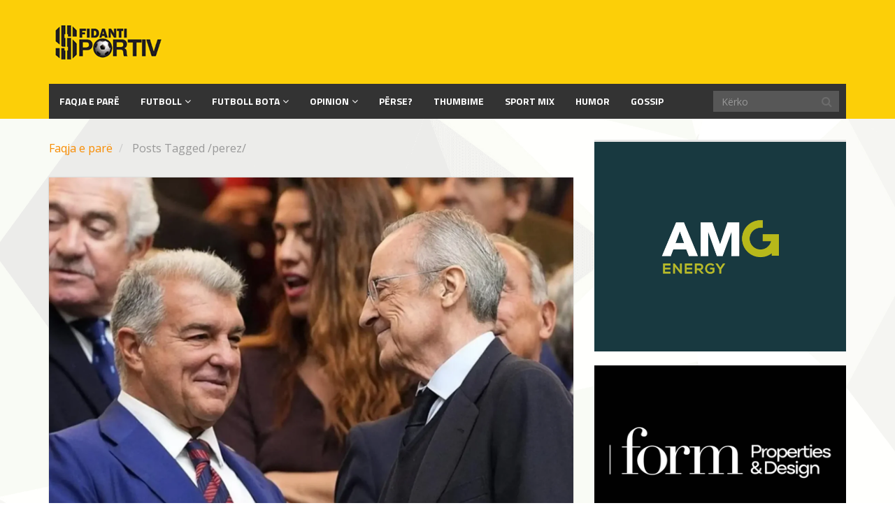

--- FILE ---
content_type: text/html; charset=UTF-8
request_url: https://sfidanti.al/tag/perez
body_size: 12983
content:
<!DOCTYPE html>
<html lang="sq" xmlns:og="http://ogp.me/ns#" xmlns:fb="http://ogp.me/ns/fb#">
<head>
	<meta charset="UTF-8">
	<title>Sfidanti Sportiv |   perez</title>
	<meta http-equiv="X-UA-Compatible" content="IE=edge">
	<meta name="viewport" content="width=device-width, initial-scale=1.0">
	<link href="/favicon.ico" rel="icon" type="image/x-icon" />

		<meta name='robots' content='max-image-preview:large' />
	<style>img:is([sizes="auto" i], [sizes^="auto," i]) { contain-intrinsic-size: 3000px 1500px }</style>
	<link rel='dns-prefetch' href='//platform-api.sharethis.com' />
<link rel='dns-prefetch' href='//fonts.googleapis.com' />
<link rel="alternate" type="application/rss+xml" title="Sfidanti Sportiv &raquo; Prurje" href="https://sfidanti.al/feed" />
<link rel="alternate" type="application/rss+xml" title="Sfidanti Sportiv &raquo; Prurje për Etiketën perez" href="https://sfidanti.al/tag/perez/feed" />
<script type="text/javascript">
/* <![CDATA[ */
window._wpemojiSettings = {"baseUrl":"https:\/\/s.w.org\/images\/core\/emoji\/16.0.1\/72x72\/","ext":".png","svgUrl":"https:\/\/s.w.org\/images\/core\/emoji\/16.0.1\/svg\/","svgExt":".svg","source":{"concatemoji":"https:\/\/sfidanti.al\/wp-includes\/js\/wp-emoji-release.min.js?ver=6.8.3"}};
/*! This file is auto-generated */
!function(s,n){var o,i,e;function c(e){try{var t={supportTests:e,timestamp:(new Date).valueOf()};sessionStorage.setItem(o,JSON.stringify(t))}catch(e){}}function p(e,t,n){e.clearRect(0,0,e.canvas.width,e.canvas.height),e.fillText(t,0,0);var t=new Uint32Array(e.getImageData(0,0,e.canvas.width,e.canvas.height).data),a=(e.clearRect(0,0,e.canvas.width,e.canvas.height),e.fillText(n,0,0),new Uint32Array(e.getImageData(0,0,e.canvas.width,e.canvas.height).data));return t.every(function(e,t){return e===a[t]})}function u(e,t){e.clearRect(0,0,e.canvas.width,e.canvas.height),e.fillText(t,0,0);for(var n=e.getImageData(16,16,1,1),a=0;a<n.data.length;a++)if(0!==n.data[a])return!1;return!0}function f(e,t,n,a){switch(t){case"flag":return n(e,"\ud83c\udff3\ufe0f\u200d\u26a7\ufe0f","\ud83c\udff3\ufe0f\u200b\u26a7\ufe0f")?!1:!n(e,"\ud83c\udde8\ud83c\uddf6","\ud83c\udde8\u200b\ud83c\uddf6")&&!n(e,"\ud83c\udff4\udb40\udc67\udb40\udc62\udb40\udc65\udb40\udc6e\udb40\udc67\udb40\udc7f","\ud83c\udff4\u200b\udb40\udc67\u200b\udb40\udc62\u200b\udb40\udc65\u200b\udb40\udc6e\u200b\udb40\udc67\u200b\udb40\udc7f");case"emoji":return!a(e,"\ud83e\udedf")}return!1}function g(e,t,n,a){var r="undefined"!=typeof WorkerGlobalScope&&self instanceof WorkerGlobalScope?new OffscreenCanvas(300,150):s.createElement("canvas"),o=r.getContext("2d",{willReadFrequently:!0}),i=(o.textBaseline="top",o.font="600 32px Arial",{});return e.forEach(function(e){i[e]=t(o,e,n,a)}),i}function t(e){var t=s.createElement("script");t.src=e,t.defer=!0,s.head.appendChild(t)}"undefined"!=typeof Promise&&(o="wpEmojiSettingsSupports",i=["flag","emoji"],n.supports={everything:!0,everythingExceptFlag:!0},e=new Promise(function(e){s.addEventListener("DOMContentLoaded",e,{once:!0})}),new Promise(function(t){var n=function(){try{var e=JSON.parse(sessionStorage.getItem(o));if("object"==typeof e&&"number"==typeof e.timestamp&&(new Date).valueOf()<e.timestamp+604800&&"object"==typeof e.supportTests)return e.supportTests}catch(e){}return null}();if(!n){if("undefined"!=typeof Worker&&"undefined"!=typeof OffscreenCanvas&&"undefined"!=typeof URL&&URL.createObjectURL&&"undefined"!=typeof Blob)try{var e="postMessage("+g.toString()+"("+[JSON.stringify(i),f.toString(),p.toString(),u.toString()].join(",")+"));",a=new Blob([e],{type:"text/javascript"}),r=new Worker(URL.createObjectURL(a),{name:"wpTestEmojiSupports"});return void(r.onmessage=function(e){c(n=e.data),r.terminate(),t(n)})}catch(e){}c(n=g(i,f,p,u))}t(n)}).then(function(e){for(var t in e)n.supports[t]=e[t],n.supports.everything=n.supports.everything&&n.supports[t],"flag"!==t&&(n.supports.everythingExceptFlag=n.supports.everythingExceptFlag&&n.supports[t]);n.supports.everythingExceptFlag=n.supports.everythingExceptFlag&&!n.supports.flag,n.DOMReady=!1,n.readyCallback=function(){n.DOMReady=!0}}).then(function(){return e}).then(function(){var e;n.supports.everything||(n.readyCallback(),(e=n.source||{}).concatemoji?t(e.concatemoji):e.wpemoji&&e.twemoji&&(t(e.twemoji),t(e.wpemoji)))}))}((window,document),window._wpemojiSettings);
/* ]]> */
</script>
<style id='wp-emoji-styles-inline-css' type='text/css'>

	img.wp-smiley, img.emoji {
		display: inline !important;
		border: none !important;
		box-shadow: none !important;
		height: 1em !important;
		width: 1em !important;
		margin: 0 0.07em !important;
		vertical-align: -0.1em !important;
		background: none !important;
		padding: 0 !important;
	}
</style>
<link rel='stylesheet' id='wp-block-library-css' href='https://sfidanti.al/wp-includes/css/dist/block-library/style.min.css?ver=6.8.3' type='text/css' media='all' />
<style id='classic-theme-styles-inline-css' type='text/css'>
/*! This file is auto-generated */
.wp-block-button__link{color:#fff;background-color:#32373c;border-radius:9999px;box-shadow:none;text-decoration:none;padding:calc(.667em + 2px) calc(1.333em + 2px);font-size:1.125em}.wp-block-file__button{background:#32373c;color:#fff;text-decoration:none}
</style>
<style id='global-styles-inline-css' type='text/css'>
:root{--wp--preset--aspect-ratio--square: 1;--wp--preset--aspect-ratio--4-3: 4/3;--wp--preset--aspect-ratio--3-4: 3/4;--wp--preset--aspect-ratio--3-2: 3/2;--wp--preset--aspect-ratio--2-3: 2/3;--wp--preset--aspect-ratio--16-9: 16/9;--wp--preset--aspect-ratio--9-16: 9/16;--wp--preset--color--black: #000000;--wp--preset--color--cyan-bluish-gray: #abb8c3;--wp--preset--color--white: #ffffff;--wp--preset--color--pale-pink: #f78da7;--wp--preset--color--vivid-red: #cf2e2e;--wp--preset--color--luminous-vivid-orange: #ff6900;--wp--preset--color--luminous-vivid-amber: #fcb900;--wp--preset--color--light-green-cyan: #7bdcb5;--wp--preset--color--vivid-green-cyan: #00d084;--wp--preset--color--pale-cyan-blue: #8ed1fc;--wp--preset--color--vivid-cyan-blue: #0693e3;--wp--preset--color--vivid-purple: #9b51e0;--wp--preset--gradient--vivid-cyan-blue-to-vivid-purple: linear-gradient(135deg,rgba(6,147,227,1) 0%,rgb(155,81,224) 100%);--wp--preset--gradient--light-green-cyan-to-vivid-green-cyan: linear-gradient(135deg,rgb(122,220,180) 0%,rgb(0,208,130) 100%);--wp--preset--gradient--luminous-vivid-amber-to-luminous-vivid-orange: linear-gradient(135deg,rgba(252,185,0,1) 0%,rgba(255,105,0,1) 100%);--wp--preset--gradient--luminous-vivid-orange-to-vivid-red: linear-gradient(135deg,rgba(255,105,0,1) 0%,rgb(207,46,46) 100%);--wp--preset--gradient--very-light-gray-to-cyan-bluish-gray: linear-gradient(135deg,rgb(238,238,238) 0%,rgb(169,184,195) 100%);--wp--preset--gradient--cool-to-warm-spectrum: linear-gradient(135deg,rgb(74,234,220) 0%,rgb(151,120,209) 20%,rgb(207,42,186) 40%,rgb(238,44,130) 60%,rgb(251,105,98) 80%,rgb(254,248,76) 100%);--wp--preset--gradient--blush-light-purple: linear-gradient(135deg,rgb(255,206,236) 0%,rgb(152,150,240) 100%);--wp--preset--gradient--blush-bordeaux: linear-gradient(135deg,rgb(254,205,165) 0%,rgb(254,45,45) 50%,rgb(107,0,62) 100%);--wp--preset--gradient--luminous-dusk: linear-gradient(135deg,rgb(255,203,112) 0%,rgb(199,81,192) 50%,rgb(65,88,208) 100%);--wp--preset--gradient--pale-ocean: linear-gradient(135deg,rgb(255,245,203) 0%,rgb(182,227,212) 50%,rgb(51,167,181) 100%);--wp--preset--gradient--electric-grass: linear-gradient(135deg,rgb(202,248,128) 0%,rgb(113,206,126) 100%);--wp--preset--gradient--midnight: linear-gradient(135deg,rgb(2,3,129) 0%,rgb(40,116,252) 100%);--wp--preset--font-size--small: 13px;--wp--preset--font-size--medium: 20px;--wp--preset--font-size--large: 36px;--wp--preset--font-size--x-large: 42px;--wp--preset--spacing--20: 0.44rem;--wp--preset--spacing--30: 0.67rem;--wp--preset--spacing--40: 1rem;--wp--preset--spacing--50: 1.5rem;--wp--preset--spacing--60: 2.25rem;--wp--preset--spacing--70: 3.38rem;--wp--preset--spacing--80: 5.06rem;--wp--preset--shadow--natural: 6px 6px 9px rgba(0, 0, 0, 0.2);--wp--preset--shadow--deep: 12px 12px 50px rgba(0, 0, 0, 0.4);--wp--preset--shadow--sharp: 6px 6px 0px rgba(0, 0, 0, 0.2);--wp--preset--shadow--outlined: 6px 6px 0px -3px rgba(255, 255, 255, 1), 6px 6px rgba(0, 0, 0, 1);--wp--preset--shadow--crisp: 6px 6px 0px rgba(0, 0, 0, 1);}:where(.is-layout-flex){gap: 0.5em;}:where(.is-layout-grid){gap: 0.5em;}body .is-layout-flex{display: flex;}.is-layout-flex{flex-wrap: wrap;align-items: center;}.is-layout-flex > :is(*, div){margin: 0;}body .is-layout-grid{display: grid;}.is-layout-grid > :is(*, div){margin: 0;}:where(.wp-block-columns.is-layout-flex){gap: 2em;}:where(.wp-block-columns.is-layout-grid){gap: 2em;}:where(.wp-block-post-template.is-layout-flex){gap: 1.25em;}:where(.wp-block-post-template.is-layout-grid){gap: 1.25em;}.has-black-color{color: var(--wp--preset--color--black) !important;}.has-cyan-bluish-gray-color{color: var(--wp--preset--color--cyan-bluish-gray) !important;}.has-white-color{color: var(--wp--preset--color--white) !important;}.has-pale-pink-color{color: var(--wp--preset--color--pale-pink) !important;}.has-vivid-red-color{color: var(--wp--preset--color--vivid-red) !important;}.has-luminous-vivid-orange-color{color: var(--wp--preset--color--luminous-vivid-orange) !important;}.has-luminous-vivid-amber-color{color: var(--wp--preset--color--luminous-vivid-amber) !important;}.has-light-green-cyan-color{color: var(--wp--preset--color--light-green-cyan) !important;}.has-vivid-green-cyan-color{color: var(--wp--preset--color--vivid-green-cyan) !important;}.has-pale-cyan-blue-color{color: var(--wp--preset--color--pale-cyan-blue) !important;}.has-vivid-cyan-blue-color{color: var(--wp--preset--color--vivid-cyan-blue) !important;}.has-vivid-purple-color{color: var(--wp--preset--color--vivid-purple) !important;}.has-black-background-color{background-color: var(--wp--preset--color--black) !important;}.has-cyan-bluish-gray-background-color{background-color: var(--wp--preset--color--cyan-bluish-gray) !important;}.has-white-background-color{background-color: var(--wp--preset--color--white) !important;}.has-pale-pink-background-color{background-color: var(--wp--preset--color--pale-pink) !important;}.has-vivid-red-background-color{background-color: var(--wp--preset--color--vivid-red) !important;}.has-luminous-vivid-orange-background-color{background-color: var(--wp--preset--color--luminous-vivid-orange) !important;}.has-luminous-vivid-amber-background-color{background-color: var(--wp--preset--color--luminous-vivid-amber) !important;}.has-light-green-cyan-background-color{background-color: var(--wp--preset--color--light-green-cyan) !important;}.has-vivid-green-cyan-background-color{background-color: var(--wp--preset--color--vivid-green-cyan) !important;}.has-pale-cyan-blue-background-color{background-color: var(--wp--preset--color--pale-cyan-blue) !important;}.has-vivid-cyan-blue-background-color{background-color: var(--wp--preset--color--vivid-cyan-blue) !important;}.has-vivid-purple-background-color{background-color: var(--wp--preset--color--vivid-purple) !important;}.has-black-border-color{border-color: var(--wp--preset--color--black) !important;}.has-cyan-bluish-gray-border-color{border-color: var(--wp--preset--color--cyan-bluish-gray) !important;}.has-white-border-color{border-color: var(--wp--preset--color--white) !important;}.has-pale-pink-border-color{border-color: var(--wp--preset--color--pale-pink) !important;}.has-vivid-red-border-color{border-color: var(--wp--preset--color--vivid-red) !important;}.has-luminous-vivid-orange-border-color{border-color: var(--wp--preset--color--luminous-vivid-orange) !important;}.has-luminous-vivid-amber-border-color{border-color: var(--wp--preset--color--luminous-vivid-amber) !important;}.has-light-green-cyan-border-color{border-color: var(--wp--preset--color--light-green-cyan) !important;}.has-vivid-green-cyan-border-color{border-color: var(--wp--preset--color--vivid-green-cyan) !important;}.has-pale-cyan-blue-border-color{border-color: var(--wp--preset--color--pale-cyan-blue) !important;}.has-vivid-cyan-blue-border-color{border-color: var(--wp--preset--color--vivid-cyan-blue) !important;}.has-vivid-purple-border-color{border-color: var(--wp--preset--color--vivid-purple) !important;}.has-vivid-cyan-blue-to-vivid-purple-gradient-background{background: var(--wp--preset--gradient--vivid-cyan-blue-to-vivid-purple) !important;}.has-light-green-cyan-to-vivid-green-cyan-gradient-background{background: var(--wp--preset--gradient--light-green-cyan-to-vivid-green-cyan) !important;}.has-luminous-vivid-amber-to-luminous-vivid-orange-gradient-background{background: var(--wp--preset--gradient--luminous-vivid-amber-to-luminous-vivid-orange) !important;}.has-luminous-vivid-orange-to-vivid-red-gradient-background{background: var(--wp--preset--gradient--luminous-vivid-orange-to-vivid-red) !important;}.has-very-light-gray-to-cyan-bluish-gray-gradient-background{background: var(--wp--preset--gradient--very-light-gray-to-cyan-bluish-gray) !important;}.has-cool-to-warm-spectrum-gradient-background{background: var(--wp--preset--gradient--cool-to-warm-spectrum) !important;}.has-blush-light-purple-gradient-background{background: var(--wp--preset--gradient--blush-light-purple) !important;}.has-blush-bordeaux-gradient-background{background: var(--wp--preset--gradient--blush-bordeaux) !important;}.has-luminous-dusk-gradient-background{background: var(--wp--preset--gradient--luminous-dusk) !important;}.has-pale-ocean-gradient-background{background: var(--wp--preset--gradient--pale-ocean) !important;}.has-electric-grass-gradient-background{background: var(--wp--preset--gradient--electric-grass) !important;}.has-midnight-gradient-background{background: var(--wp--preset--gradient--midnight) !important;}.has-small-font-size{font-size: var(--wp--preset--font-size--small) !important;}.has-medium-font-size{font-size: var(--wp--preset--font-size--medium) !important;}.has-large-font-size{font-size: var(--wp--preset--font-size--large) !important;}.has-x-large-font-size{font-size: var(--wp--preset--font-size--x-large) !important;}
:where(.wp-block-post-template.is-layout-flex){gap: 1.25em;}:where(.wp-block-post-template.is-layout-grid){gap: 1.25em;}
:where(.wp-block-columns.is-layout-flex){gap: 2em;}:where(.wp-block-columns.is-layout-grid){gap: 2em;}
:root :where(.wp-block-pullquote){font-size: 1.5em;line-height: 1.6;}
</style>
<link rel='stylesheet' id='lptw-style-css' href='https://sfidanti.al/wp-content/plugins/advanced-recent-posts/lptw-recent-posts.css?ver=6.8.3' type='text/css' media='all' />
<link rel='stylesheet' id='contact-form-7-css' href='https://sfidanti.al/wp-content/plugins/contact-form-7/includes/css/styles.css?ver=6.1.1' type='text/css' media='all' />
<link rel='stylesheet' id='share-this-share-buttons-sticky-css' href='https://sfidanti.al/wp-content/plugins/sharethis-share-buttons/css/mu-style.css?ver=1759196369' type='text/css' media='all' />
<link rel='stylesheet' id='themeum_style-css' href='https://sfidanti.al/wp-content/themes/sportsline/style.css?ver=6.8.3' type='text/css' media='all' />
<link rel='stylesheet' id='wp-color-picker-css' href='https://sfidanti.al/wp-admin/css/color-picker.min.css?ver=6.8.3' type='text/css' media='all' />
<link rel='stylesheet' id='themeum_preset4-css' href='https://sfidanti.al/wp-content/themes/sportsline/assets/css/presets/preset4.css?ver=6.8.3' type='text/css' media='all' />
<link rel='stylesheet' id='open-sans_one-css' href="https://fonts.googleapis.com/css?family=Open+Sans%3A400&#038;ver=6.8.3" type='text/css' media='all' />
<link rel='stylesheet' id='titillium-web_two-css' href="https://fonts.googleapis.com/css?family=Titillium+Web%3A700&#038;ver=6.8.3" type='text/css' media='all' />
<link rel='stylesheet' id='titillium-web_three-css' href="https://fonts.googleapis.com/css?family=Titillium+Web%3A700&#038;ver=6.8.3" type='text/css' media='all' />
<link rel='stylesheet' id='flexslider-css' href='https://sfidanti.al/wp-content/themes/sportsline/assets/css/flexslider.css?ver=6.8.3' type='text/css' media='all' />
<link rel='stylesheet' id='quick-style-css' href='https://sfidanti.al/wp-content/themes/sportsline/assets/quick-style.php?ver=6.8.3' type='text/css' media='all' />
<script type="text/javascript" src="https://sfidanti.al/wp-includes/js/jquery/jquery.min.js?ver=3.7.1" id="jquery-core-js"></script>
<script type="text/javascript" src="https://sfidanti.al/wp-includes/js/jquery/jquery-migrate.min.js?ver=3.4.1" id="jquery-migrate-js"></script>
<script type="text/javascript" src="//platform-api.sharethis.com/js/sharethis.js?ver=2.3.6#property=5d0e14340e548d0012f3deeb&amp;product=inline-buttons&amp;source=sharethis-share-buttons-wordpress" id="share-this-share-buttons-mu-js"></script>
<link rel="https://api.w.org/" href="https://sfidanti.al/wp-json/" /><link rel="alternate" title="JSON" type="application/json" href="https://sfidanti.al/wp-json/wp/v2/tags/1114" /><link rel="EditURI" type="application/rsd+xml" title="RSD" href="https://sfidanti.al/xmlrpc.php?rsd" />
<meta name="generator" content="WordPress 6.8.3" />
		<style type="text/css" id="wp-custom-css">
			/*
Këtu mund të shtoni CSS-në tuaj.

Që të mësoni më tepër,, klikoni mbi ikonën e ndihmës më sipër.
*/

h1{
font-size:20px;
}

		</style>
		
<!-- START - Open Graph and Twitter Card Tags 3.3.5 -->
 <!-- Facebook Open Graph -->
  <meta property="og:locale" content="sq_AL"/>
  <meta property="og:site_name" content="Sfidanti Sportiv"/>
  <meta property="og:title" content="perez"/>
  <meta property="og:url" content="https://sfidanti.al/tag/perez"/>
  <meta property="og:type" content="article"/>
  <meta property="og:description" content="Lajme dhe analiza sportive"/>
  <meta property="article:publisher" content="https://www.facebook.com/ssportiv"/>
 <!-- Google+ / Schema.org -->
  <meta itemprop="name" content="perez"/>
  <meta itemprop="headline" content="perez"/>
  <meta itemprop="description" content="Lajme dhe analiza sportive"/>
  <!--<meta itemprop="publisher" content="Sfidanti Sportiv"/>--> <!-- To solve: The attribute publisher.itemtype has an invalid value -->
 <!-- Twitter Cards -->
  <meta name="twitter:title" content="perez"/>
  <meta name="twitter:url" content="https://sfidanti.al/tag/perez"/>
  <meta name="twitter:description" content="Lajme dhe analiza sportive"/>
  <meta name="twitter:card" content="summary_large_image"/>
 <!-- SEO -->
 <!-- Misc. tags -->
 <!-- is_tag -->
<!-- END - Open Graph and Twitter Card Tags 3.3.5 -->
	
<!-- Start Alexa Certify Javascript -->
<script type="text/javascript">
_atrk_opts = { atrk_acct:"1zSfr1DlQy20Y8", domain:"sfidanti.al",dynamic: true};
(function() { var as = document.createElement('script'); as.type = 'text/javascript'; as.async = true; as.src = "https://certify-js.alexametrics.com/atrk.js"; var s = document.getElementsByTagName('script')[0];s.parentNode.insertBefore(as, s); })();
</script>
<!-- Global site tag (gtag.js) - Google Analytics -->
<script async src="https://www.googletagmanager.com/gtag/js?id=UA-85960711-1"></script>
<script>
  window.dataLayer = window.dataLayer || [];
  function gtag(){dataLayer.push(arguments);}
  gtag('js', new Date());

  gtag('config', 'UA-85960711-1');
</script>

<noscript><img src="https://certify.alexametrics.com/atrk.gif?account=1zSfr1DlQy20Y8
https://certify.alexametrics.com/atrk.gif?account=1zSfr1DlQy20Y8
" style="display:none" height="1" width="1" alt="" /></noscript>
<!-- End Alexa Certify Javascript -->
	<script type="text/javascript">var switchTo5x=true;</script>

	<!--
	<script type="text/javascript" src="http://w.sharethis.com/button/buttons.js"></script>
	-->


	<script type="text/javascript">stLight.options({publisher: "b4c77c4e-303f-4338-b961-d982da775a17", doNotHash: false, doNotCopy: false, hashAddressBar: false});</script>
	


</head>
<body class="archive tag tag-perez tag-1114 wp-theme-sportsline">

	<header id='main-header' role="banner" >
		<div class="container">

				<div id="header" class="row">
					<div class="col-xs-4">
																					<h1 class="logo"><a href="https://sfidanti.al"><img class="img-responsive" src="/wp-content/uploads/2016/10/sfidanti-logo.png" alt="logo"></a></h1>
																		</div><!-- /.col-sm-4 -->

					<div class="col-xs-8 vertical-middle">
											</div><!-- /.col-sm-8 -->
					
				</div><!-- /.row -->

			
				<nav class="navbar-main clearfix" role="navigation">
			
				<div class="navbar-header">
					<button type="button" class="navbar-toggle" data-toggle="collapse" data-target=".navbar-collapse">
						<span class="sr-only">Toggle navigation</span>
						<i class="fa fa-bars"></i>
					</button>
				</div><!--/.navbar-header-->

									<form class="navbar-form navbar-right" role="search" method="get" id="searchform" action="https://sfidanti.al/" >
    <input type="text" value="" name="s" id="s" class="form-control" placeholder="Kërko" />
    <i class="fa fa-search"></i>
</form>				
				<div class="collapse navbar-collapse">
					<ul id="menu-main-menu" class="nav navbar-nav"><li id="menu-item-1359" class=" menu-item menu-item-type-post_type menu-item-object-page menu-item-home"><a href="https://sfidanti.al/">Faqja e Parë</a></li>
<li id="menu-item-286" class=" menu-item menu-item-type-taxonomy menu-item-object-category menu-item-has-children"><a href="https://sfidanti.al/category/futboll">Futboll</a>
<ul role="menu" class="sub-menu">
	<li id="menu-item-1615" class=" menu-item menu-item-type-taxonomy menu-item-object-category"><a href="https://sfidanti.al/category/futboll/kombetarja">Kombëtarja</a></li>
	<li id="menu-item-1613" class=" menu-item menu-item-type-taxonomy menu-item-object-category"><a href="https://sfidanti.al/category/futboll/kategoria-superiore">Kategoria Superiore</a></li>
	<li id="menu-item-1614" class=" menu-item menu-item-type-taxonomy menu-item-object-category"><a href="https://sfidanti.al/category/futboll/kategoria-e-pare">Kategoria e Parë</a></li>
</ul>
</li>
<li id="menu-item-1629" class=" menu-item menu-item-type-taxonomy menu-item-object-category menu-item-has-children"><a href="https://sfidanti.al/category/futboll-bota">Futboll bota</a>
<ul role="menu" class="sub-menu">
	<li id="menu-item-1631" class=" menu-item menu-item-type-taxonomy menu-item-object-category"><a href="https://sfidanti.al/category/futboll-bota/champions-league">Champions Liga</a></li>
	<li id="menu-item-1632" class=" menu-item menu-item-type-taxonomy menu-item-object-category"><a href="https://sfidanti.al/category/futboll-bota/europa-league">Europa Lige</a></li>
	<li id="menu-item-1636" class=" menu-item menu-item-type-taxonomy menu-item-object-category"><a href="https://sfidanti.al/category/futboll-bota/seria-a">Seria A</a></li>
	<li id="menu-item-1634" class=" menu-item menu-item-type-taxonomy menu-item-object-category"><a href="https://sfidanti.al/category/futboll-bota/premier-liga">Premier Liga</a></li>
	<li id="menu-item-1635" class=" menu-item menu-item-type-taxonomy menu-item-object-category"><a href="https://sfidanti.al/category/futboll-bota/la-liga">La Liga</a></li>
	<li id="menu-item-1630" class=" menu-item menu-item-type-taxonomy menu-item-object-category"><a href="https://sfidanti.al/category/futboll-bota/bundesliga">Bundesliga</a></li>
	<li id="menu-item-1633" class=" menu-item menu-item-type-taxonomy menu-item-object-category"><a href="https://sfidanti.al/category/futboll-bota/ligue-1">Ligue 1</a></li>
</ul>
</li>
<li id="menu-item-1617" class=" menu-item menu-item-type-taxonomy menu-item-object-category menu-item-has-children"><a href="https://sfidanti.al/category/opinion">Opinion</a>
<ul role="menu" class="sub-menu">
	<li id="menu-item-1619" class=" menu-item menu-item-type-taxonomy menu-item-object-category"><a href="https://sfidanti.al/category/opinion/analize">Analizë</a></li>
	<li id="menu-item-1621" class=" menu-item menu-item-type-taxonomy menu-item-object-category"><a href="https://sfidanti.al/category/opinion/koment">Koment</a></li>
	<li id="menu-item-1620" class=" menu-item menu-item-type-taxonomy menu-item-object-category"><a href="https://sfidanti.al/category/opinion/intervista">Intervista</a></li>
</ul>
</li>
<li id="menu-item-1622" class=" menu-item menu-item-type-taxonomy menu-item-object-category"><a href="https://sfidanti.al/category/perse">Përse?</a></li>
<li id="menu-item-1623" class=" menu-item menu-item-type-taxonomy menu-item-object-category"><a href="https://sfidanti.al/category/thumbime">Thumbime</a></li>
<li id="menu-item-1618" class=" menu-item menu-item-type-taxonomy menu-item-object-category"><a href="https://sfidanti.al/category/sport-mix">Sport mix</a></li>
<li id="menu-item-1624" class=" menu-item menu-item-type-taxonomy menu-item-object-category"><a href="https://sfidanti.al/category/humor">Humor</a></li>
<li id="menu-item-1625" class=" menu-item menu-item-type-taxonomy menu-item-object-category"><a href="https://sfidanti.al/category/gossip">Gossip</a></li>
</ul>				</div><!-- /.navbar-collapse -->
				</nav><!--/.navbar-->
		</div><!--/.container-->
	</header><!--/header-->
	
<section id="main-body-wrapper" class="container">
	<div class="row" id="main-body">
<div id="content" class="site-content col-md-8" role="main">

    
	<ul class="breadcrumb">
		<li>
			<a href="/" class="breadcrumb_home">Faqja e parë</a> 
		</li>
		<li class="active">

						Posts Tagged <span class="raquo">/</span>perez/			  
	</li>
</ul>

    
                <article id="post-198179" class="post-198179 post type-post status-publish format-standard has-post-thumbnail hentry category-futboll-bota category-la-liga tag-laporta tag-perez">
            
<header class="entry-header">

        <div class="entry-thumbnail">
        <img width="1600" height="1200" src="https://sfidanti.al/wp-content/uploads/2025/12/laporta-perez.webp" class="attachment-post-thumbnail size-post-thumbnail wp-post-image" alt="" decoding="async" fetchpriority="high" srcset="https://sfidanti.al/wp-content/uploads/2025/12/laporta-perez.webp 1600w, https://sfidanti.al/wp-content/uploads/2025/12/laporta-perez-300x225.webp 300w, https://sfidanti.al/wp-content/uploads/2025/12/laporta-perez-1024x768.webp 1024w, https://sfidanti.al/wp-content/uploads/2025/12/laporta-perez-768x576.webp 768w, https://sfidanti.al/wp-content/uploads/2025/12/laporta-perez-1536x1152.webp 1536w" sizes="(max-width: 1600px) 100vw, 1600px" />    </div>
    
            <h1 class="entry-title">
            <a href="https://sfidanti.al/futboll-bota/laporta-zbut-konfliktin-me-presidentin-e-realit" rel="bookmark">Laporta zbut konfliktin me presidentin e Realit</a>
                     </h1>
    
    <div class="entry-meta">
        <ul>




                            <li class="date"><i class="fa fa-clock-o"></i> <time class="entry-date" datetime="2025-12-06T14:00:43+01:00">6 Dhj 2025</time></li>
                

                             <li class="category"><i class="fa fa-folder-open-o"></i> <a href="https://sfidanti.al/category/futboll-bota" rel="category tag">Futboll bota</a>, <a href="https://sfidanti.al/category/futboll-bota/la-liga" rel="category tag">La Liga</a></li>
                

                                   
        </ul>
    </div><!--/.entry-meta -->

</header><!--/.entry-header -->

<div class="entry-content">

            <p>Në javët e fundit ka pasur tensione të shtuara në nivel institucional mes Barcelonës dhe Real Madridit, të shkaktuara nga deklaratat e presidentëve të të dy klubeve. Florentino Perez pretendoi se katalanasit historikisht janë favorizuar nga gjyqtarët, gjë që çoi Joan Laportën të deklaronte se ai dhe klubi madrilen vuajnë nga obsesioni ndaj Barcelonës. Laporta tani ka</p>
<p class="readmore"><a class="btn-readmore" href="https://sfidanti.al/futboll-bota/laporta-zbut-konfliktin-me-presidentin-e-realit">Vazhdoni leximin &rarr;</a></p>
    
</div>

<footer>
    
        
</footer>        </article><!--/#post-->
            <article id="post-197672" class="post-197672 post type-post status-publish format-standard has-post-thumbnail hentry category-futboll-bota category-kryesore category-la-liga tag-perez tag-tebas">
            
<header class="entry-header">

        <div class="entry-thumbnail">
        <img width="1600" height="1200" src="https://sfidanti.al/wp-content/uploads/2021/09/tebas-1.jpg" class="attachment-post-thumbnail size-post-thumbnail wp-post-image" alt="" decoding="async" srcset="https://sfidanti.al/wp-content/uploads/2021/09/tebas-1.jpg 1600w, https://sfidanti.al/wp-content/uploads/2021/09/tebas-1-300x225.jpg 300w, https://sfidanti.al/wp-content/uploads/2021/09/tebas-1-1024x768.jpg 1024w, https://sfidanti.al/wp-content/uploads/2021/09/tebas-1-768x576.jpg 768w, https://sfidanti.al/wp-content/uploads/2021/09/tebas-1-1536x1152.jpg 1536w" sizes="(max-width: 1600px) 100vw, 1600px" />    </div>
    
            <h1 class="entry-title">
            <a href="https://sfidanti.al/kryesore/tebas-kunder-perezit-ai-flet-sikur-te-zoteroje-te-verteten" rel="bookmark">Tebas kundër Perezit: &#8220;Ai flet sikur të zotërojë të vërtetën&#8221;&#8230;</a>
                     </h1>
    
    <div class="entry-meta">
        <ul>




                            <li class="date"><i class="fa fa-clock-o"></i> <time class="entry-date" datetime="2025-11-25T13:00:45+01:00">25 Nën 2025</time></li>
                

                             <li class="category"><i class="fa fa-folder-open-o"></i> <a href="https://sfidanti.al/category/futboll-bota" rel="category tag">Futboll bota</a>, <a href="https://sfidanti.al/category/kryesore" rel="category tag">Kryesore</a>, <a href="https://sfidanti.al/category/futboll-bota/la-liga" rel="category tag">La Liga</a></li>
                

                                   
        </ul>
    </div><!--/.entry-meta -->

</header><!--/.entry-header -->

<div class="entry-content">

            <p>Marrëdhënia midis Florentino Pérez dhe Javier Tebas ka qenë e mbushur me tensione për shumë vite, dhe këtë të diel pa një shkëmbim të ri akuzash nga të dyja palët. Në përgjigje të deklaratave kontraverse të bëra nga presidenti i Real Madridit në lidhje me Barcelonën dhe La Ligën në Asamblenë e Përgjithshme të klubit, presidenti</p>
<p class="readmore"><a class="btn-readmore" href="https://sfidanti.al/kryesore/tebas-kunder-perezit-ai-flet-sikur-te-zoteroje-te-verteten">Vazhdoni leximin &rarr;</a></p>
    
</div>

<footer>
    
        
</footer>        </article><!--/#post-->
            <article id="post-197232" class="post-197232 post type-post status-publish format-standard has-post-thumbnail hentry category-futboll-bota category-la-liga tag-perez">
            
<header class="entry-header">

        <div class="entry-thumbnail">
        <img width="1600" height="1200" src="https://sfidanti.al/wp-content/uploads/2024/11/perez.png" class="attachment-post-thumbnail size-post-thumbnail wp-post-image" alt="" decoding="async" srcset="https://sfidanti.al/wp-content/uploads/2024/11/perez.png 1600w, https://sfidanti.al/wp-content/uploads/2024/11/perez-300x225.png 300w, https://sfidanti.al/wp-content/uploads/2024/11/perez-1024x768.png 1024w, https://sfidanti.al/wp-content/uploads/2024/11/perez-768x576.png 768w, https://sfidanti.al/wp-content/uploads/2024/11/perez-1536x1152.png 1536w" sizes="(max-width: 1600px) 100vw, 1600px" />    </div>
    
            <h1 class="entry-title">
            <a href="https://sfidanti.al/futboll-bota/perez-ka-vendosur-te-largohet-nga-drejtimi-i-real-madridit" rel="bookmark">Pérez ka vendosur të largohet nga drejtimi i Real Madridit</a>
                     </h1>
    
    <div class="entry-meta">
        <ul>




                            <li class="date"><i class="fa fa-clock-o"></i> <time class="entry-date" datetime="2025-11-15T21:00:09+01:00">15 Nën 2025</time></li>
                

                             <li class="category"><i class="fa fa-folder-open-o"></i> <a href="https://sfidanti.al/category/futboll-bota" rel="category tag">Futboll bota</a>, <a href="https://sfidanti.al/category/futboll-bota/la-liga" rel="category tag">La Liga</a></li>
                

                                   
        </ul>
    </div><!--/.entry-meta -->

</header><!--/.entry-header -->

<div class="entry-content">

            <p>&nbsp; Presidenti i Real Madridit, Florentino Pérez, pritet të japë dorëheqjen në vitin 2026, duke mbyllur kështu një epokë historike në klubin më të suksesshëm të futbollit botëror. Lajmi u bë i ditur nga gazetari spanjoll Pepe Álvarez, i cili njoftoi në platformën X se Pérez ka vendosur të mos e çojë mandatin e tij</p>
<p class="readmore"><a class="btn-readmore" href="https://sfidanti.al/futboll-bota/perez-ka-vendosur-te-largohet-nga-drejtimi-i-real-madridit">Vazhdoni leximin &rarr;</a></p>
    
</div>

<footer>
    
        
</footer>        </article><!--/#post-->
            <article id="post-196885" class="post-196885 post type-post status-publish format-standard has-post-thumbnail hentry category-futboll-bota category-la-liga tag-perez tag-real-madrid">
            
<header class="entry-header">

        <div class="entry-thumbnail">
        <img width="640" height="426" src="https://sfidanti.al/wp-content/uploads/2024/10/Perez.webp" class="attachment-post-thumbnail size-post-thumbnail wp-post-image" alt="" decoding="async" loading="lazy" srcset="https://sfidanti.al/wp-content/uploads/2024/10/Perez.webp 640w, https://sfidanti.al/wp-content/uploads/2024/10/Perez-300x200.webp 300w, https://sfidanti.al/wp-content/uploads/2024/10/Perez-150x100.webp 150w" sizes="auto, (max-width: 640px) 100vw, 640px" />    </div>
    
            <h1 class="entry-title">
            <a href="https://sfidanti.al/futboll-bota/perez-po-rishqyrton-ndryshimin-e-pronesise-se-real-madridit" rel="bookmark">Perez po rishqyrton ndryshimin e pronësisë së Real Madridit</a>
                     </h1>
    
    <div class="entry-meta">
        <ul>




                            <li class="date"><i class="fa fa-clock-o"></i> <time class="entry-date" datetime="2025-11-08T15:00:59+01:00">8 Nën 2025</time></li>
                

                             <li class="category"><i class="fa fa-folder-open-o"></i> <a href="https://sfidanti.al/category/futboll-bota" rel="category tag">Futboll bota</a>, <a href="https://sfidanti.al/category/futboll-bota/la-liga" rel="category tag">La Liga</a></li>
                

                                   
        </ul>
    </div><!--/.entry-meta -->

</header><!--/.entry-header -->

<div class="entry-content">

            <p>Presidenti i Real Madridit, Florentino Perez, do të ketë një rol kyç për të luajtur në të ardhmen e klubit në javët në vijim. Vitin e kaluar ai njoftoi se klubi po shqyrtonte një ndryshim të modelit dhe në Asamblenë e Përgjithshme që do të mbahet së shpejti, Perez pritet të prezantojë një propozim për anëtarët</p>
<p class="readmore"><a class="btn-readmore" href="https://sfidanti.al/futboll-bota/perez-po-rishqyrton-ndryshimin-e-pronesise-se-real-madridit">Vazhdoni leximin &rarr;</a></p>
    
</div>

<footer>
    
        
</footer>        </article><!--/#post-->
            <article id="post-192446" class="post-192446 post type-post status-publish format-standard has-post-thumbnail hentry category-futboll tag-perez">
            
<header class="entry-header">

        <div class="entry-thumbnail">
        <img width="1600" height="1200" src="https://sfidanti.al/wp-content/uploads/2025/08/perez.png" class="attachment-post-thumbnail size-post-thumbnail wp-post-image" alt="" decoding="async" loading="lazy" srcset="https://sfidanti.al/wp-content/uploads/2025/08/perez.png 1600w, https://sfidanti.al/wp-content/uploads/2025/08/perez-300x225.png 300w, https://sfidanti.al/wp-content/uploads/2025/08/perez-1024x768.png 1024w, https://sfidanti.al/wp-content/uploads/2025/08/perez-768x576.png 768w, https://sfidanti.al/wp-content/uploads/2025/08/perez-1536x1152.png 1536w" sizes="auto, (max-width: 1600px) 100vw, 1600px" />    </div>
    
            <h1 class="entry-title">
            <a href="https://sfidanti.al/futboll/carles-perez-kafshohet-ne-gjenitale-nga-nje-qen" rel="bookmark">Carles Perez kafshohet në gjenitale nga një qen</a>
                     </h1>
    
    <div class="entry-meta">
        <ul>




                            <li class="date"><i class="fa fa-clock-o"></i> <time class="entry-date" datetime="2025-08-05T11:00:02+01:00">5 Gus 2025</time></li>
                

                             <li class="category"><i class="fa fa-folder-open-o"></i> <a href="https://sfidanti.al/category/futboll" rel="category tag">Futboll</a></li>
                

                                   
        </ul>
    </div><!--/.entry-meta -->

</header><!--/.entry-header -->

<div class="entry-content">

            <p>Një ngjarje e pazakontë për Carles Perez, ish-lojtari i Barcelonës dhe Romës ndër të tjera: sulmuesi spanjoll është kafshuar në organet gjenitale nga një qen dhe, në orët në vijim, mund t’i nënshtrohet një ndërhyrjeje kirurgjikale. Carles Perez kafshohet në gjenitale nga një qen I transferuar te Aris i Selanikut në formë huazimi nga Celta</p>
<p class="readmore"><a class="btn-readmore" href="https://sfidanti.al/futboll/carles-perez-kafshohet-ne-gjenitale-nga-nje-qen">Vazhdoni leximin &rarr;</a></p>
    
</div>

<footer>
    
        
</footer>        </article><!--/#post-->
            <article id="post-191604" class="post-191604 post type-post status-publish format-standard has-post-thumbnail hentry category-futboll-bota category-la-liga tag-perez tag-xabi-alonso">
            
<header class="entry-header">

        <div class="entry-thumbnail">
        <img width="1600" height="1200" src="https://sfidanti.al/wp-content/uploads/2025/07/Perez-Alonso.png" class="attachment-post-thumbnail size-post-thumbnail wp-post-image" alt="" decoding="async" loading="lazy" srcset="https://sfidanti.al/wp-content/uploads/2025/07/Perez-Alonso.png 1600w, https://sfidanti.al/wp-content/uploads/2025/07/Perez-Alonso-300x225.png 300w, https://sfidanti.al/wp-content/uploads/2025/07/Perez-Alonso-1024x768.png 1024w, https://sfidanti.al/wp-content/uploads/2025/07/Perez-Alonso-768x576.png 768w, https://sfidanti.al/wp-content/uploads/2025/07/Perez-Alonso-1536x1152.png 1536w" sizes="auto, (max-width: 1600px) 100vw, 1600px" />    </div>
    
            <h1 class="entry-title">
            <a href="https://sfidanti.al/futboll-bota/perez-xabi-alonso-nder-me-te-miret-ne-bote" rel="bookmark">Perez: Xabi Alonso, ndër më të mirët në botë</a>
                     </h1>
    
    <div class="entry-meta">
        <ul>




                            <li class="date"><i class="fa fa-clock-o"></i> <time class="entry-date" datetime="2025-07-16T12:00:27+01:00">16 Kor 2025</time></li>
                

                             <li class="category"><i class="fa fa-folder-open-o"></i> <a href="https://sfidanti.al/category/futboll-bota" rel="category tag">Futboll bota</a>, <a href="https://sfidanti.al/category/futboll-bota/la-liga" rel="category tag">La Liga</a></li>
                

                                   
        </ul>
    </div><!--/.entry-meta -->

</header><!--/.entry-header -->

<div class="entry-content">

            <p>Florentino Pérez, presidenti i Real Madridit, prezantoi lojtarin e ri të Blancos, Álvaro Carreras: “Sot është edhe një herë një ditë e rëndësishme për të gjithë madrilenët, sepse mirëpritja e një lojtari të ri është gjithmonë një moment i veçantë. Kjo na motivon të vazhdojmë të punojmë për t’i bërë të lumtur të gjithë tifozët</p>
<p class="readmore"><a class="btn-readmore" href="https://sfidanti.al/futboll-bota/perez-xabi-alonso-nder-me-te-miret-ne-bote">Vazhdoni leximin &rarr;</a></p>
    
</div>

<footer>
    
        
</footer>        </article><!--/#post-->
            <article id="post-189329" class="post-189329 post type-post status-publish format-standard has-post-thumbnail hentry category-futboll category-futboll-bota tag-perez tag-real-madrid">
            
<header class="entry-header">

        <div class="entry-thumbnail">
        <img width="1920" height="1008" src="https://sfidanti.al/wp-content/uploads/2025/05/perez.webp" class="attachment-post-thumbnail size-post-thumbnail wp-post-image" alt="" decoding="async" loading="lazy" srcset="https://sfidanti.al/wp-content/uploads/2025/05/perez.webp 1920w, https://sfidanti.al/wp-content/uploads/2025/05/perez-300x158.webp 300w, https://sfidanti.al/wp-content/uploads/2025/05/perez-1024x538.webp 1024w, https://sfidanti.al/wp-content/uploads/2025/05/perez-768x403.webp 768w, https://sfidanti.al/wp-content/uploads/2025/05/perez-1536x806.webp 1536w" sizes="auto, (max-width: 1920px) 100vw, 1920px" />    </div>
    
            <h1 class="entry-title">
            <a href="https://sfidanti.al/futboll/reali-e-merr-seriozisht-kupen-e-botes-per-klube" rel="bookmark">Reali e merr seriozisht Kupën e Botës për Klube</a>
                     </h1>
    
    <div class="entry-meta">
        <ul>




                            <li class="date"><i class="fa fa-clock-o"></i> <time class="entry-date" datetime="2025-05-26T22:00:29+01:00">26 Maj 2025</time></li>
                

                             <li class="category"><i class="fa fa-folder-open-o"></i> <a href="https://sfidanti.al/category/futboll" rel="category tag">Futboll</a>, <a href="https://sfidanti.al/category/futboll-bota" rel="category tag">Futboll bota</a></li>
                

                                   
        </ul>
    </div><!--/.entry-meta -->

</header><!--/.entry-header -->

<div class="entry-content">

            <p>Reali i Madridit e ka marrë shumë seriozisht çështjen e Kupës së Botës për Klube që starton më 14 qershor në SHBA. Presidenti Florentino Perez ka vendosur të shpërblejë lojtarët, në rast suksesi. Sipas “Marca”, nëse Reali i Madridit fiton, shuma e çmimit është caktuar në një milion euro bruto, në të njëjtin nivel me</p>
<p class="readmore"><a class="btn-readmore" href="https://sfidanti.al/futboll/reali-e-merr-seriozisht-kupen-e-botes-per-klube">Vazhdoni leximin &rarr;</a></p>
    
</div>

<footer>
    
        
</footer>        </article><!--/#post-->
            <article id="post-188607" class="post-188607 post type-post status-publish format-standard has-post-thumbnail hentry category-futboll-bota category-la-liga tag-perez">
            
<header class="entry-header">

        <div class="entry-thumbnail">
        <img width="640" height="426" src="https://sfidanti.al/wp-content/uploads/2024/10/Perez.webp" class="attachment-post-thumbnail size-post-thumbnail wp-post-image" alt="" decoding="async" loading="lazy" srcset="https://sfidanti.al/wp-content/uploads/2024/10/Perez.webp 640w, https://sfidanti.al/wp-content/uploads/2024/10/Perez-300x200.webp 300w, https://sfidanti.al/wp-content/uploads/2024/10/Perez-150x100.webp 150w" sizes="auto, (max-width: 640px) 100vw, 640px" />    </div>
    
            <h1 class="entry-title">
            <a href="https://sfidanti.al/futboll-bota/perez-nuk-do-te-jete-ne-el-clasico" rel="bookmark">Perez nuk do të jetë në &#8220;El Clasico&#8221;</a>
                     </h1>
    
    <div class="entry-meta">
        <ul>




                            <li class="date"><i class="fa fa-clock-o"></i> <time class="entry-date" datetime="2025-05-10T22:00:45+01:00">10 Maj 2025</time></li>
                

                             <li class="category"><i class="fa fa-folder-open-o"></i> <a href="https://sfidanti.al/category/futboll-bota" rel="category tag">Futboll bota</a>, <a href="https://sfidanti.al/category/futboll-bota/la-liga" rel="category tag">La Liga</a></li>
                

                                   
        </ul>
    </div><!--/.entry-meta -->

</header><!--/.entry-header -->

<div class="entry-content">

            <p>Për ndeshjen e shumëpritur të së dielës ndaj Barcelonës, trajneri Carlo Ancelotti ka përfshirë në grumbullim të gjithë lojtarët në dispozicion, por në listë është shtuar edhe një “përforcim” i veçantë: kapiteni Dani Carvajal. Edhe pse i dëmtuar që prej muajit tetor dhe ende në proces rikuperimi, Carvajal ka vendosur të jetë pranë ekipit në këtë</p>
<p class="readmore"><a class="btn-readmore" href="https://sfidanti.al/futboll-bota/perez-nuk-do-te-jete-ne-el-clasico">Vazhdoni leximin &rarr;</a></p>
    
</div>

<footer>
    
        
</footer>        </article><!--/#post-->
            <article id="post-185430" class="post-185430 post type-post status-publish format-standard has-post-thumbnail hentry category-futboll-bota category-la-liga tag-la-liga tag-perez">
            
<header class="entry-header">

        <div class="entry-thumbnail">
        <img width="1600" height="1200" src="https://sfidanti.al/wp-content/uploads/2024/11/perez.png" class="attachment-post-thumbnail size-post-thumbnail wp-post-image" alt="" decoding="async" loading="lazy" srcset="https://sfidanti.al/wp-content/uploads/2024/11/perez.png 1600w, https://sfidanti.al/wp-content/uploads/2024/11/perez-300x225.png 300w, https://sfidanti.al/wp-content/uploads/2024/11/perez-1024x768.png 1024w, https://sfidanti.al/wp-content/uploads/2024/11/perez-768x576.png 768w, https://sfidanti.al/wp-content/uploads/2024/11/perez-1536x1152.png 1536w" sizes="auto, (max-width: 1600px) 100vw, 1600px" />    </div>
    
            <h1 class="entry-title">
            <a href="https://sfidanti.al/futboll-bota/la-liga-hap-procedure-disiplinore-ndaj-perez" rel="bookmark">La Liga hap procedurë disiplinore ndaj Perez</a>
                     </h1>
    
    <div class="entry-meta">
        <ul>




                            <li class="date"><i class="fa fa-clock-o"></i> <time class="entry-date" datetime="2025-02-27T23:00:31+01:00">27 Shk 2025</time></li>
                

                             <li class="category"><i class="fa fa-folder-open-o"></i> <a href="https://sfidanti.al/category/futboll-bota" rel="category tag">Futboll bota</a>, <a href="https://sfidanti.al/category/futboll-bota/la-liga" rel="category tag">La Liga</a></li>
                

                                   
        </ul>
    </div><!--/.entry-meta -->

</header><!--/.entry-header -->

<div class="entry-content">

            <p>Real Madrid nuk ka qenë i kënaqur me gjyqtarët javët e fundit, por reagimi i tyre ka shkaktuar gjithashtu një reagim në pjesën tjetër të futbollit spanjoll. Në fillim të këtij muaji, klubi madrilen i dërgoi një letër me tone të ashpra Federatës Spanjolle të Futbollit, ku shprehte zemërimin e tij ndaj trupës së arbitrave,</p>
<p class="readmore"><a class="btn-readmore" href="https://sfidanti.al/futboll-bota/la-liga-hap-procedure-disiplinore-ndaj-perez">Vazhdoni leximin &rarr;</a></p>
    
</div>

<footer>
    
        
</footer>        </article><!--/#post-->
            <article id="post-184332" class="post-184332 post type-post status-publish format-standard has-post-thumbnail hentry category-futboll-bota category-kryesore category-la-liga tag-la-liga tag-perez tag-tebas">
            
<header class="entry-header">

        <div class="entry-thumbnail">
        <img width="1600" height="1200" src="https://sfidanti.al/wp-content/uploads/2025/02/tebas-perez.jpg" class="attachment-post-thumbnail size-post-thumbnail wp-post-image" alt="" decoding="async" loading="lazy" srcset="https://sfidanti.al/wp-content/uploads/2025/02/tebas-perez.jpg 1600w, https://sfidanti.al/wp-content/uploads/2025/02/tebas-perez-300x225.jpg 300w, https://sfidanti.al/wp-content/uploads/2025/02/tebas-perez-1024x768.jpg 1024w, https://sfidanti.al/wp-content/uploads/2025/02/tebas-perez-768x576.jpg 768w, https://sfidanti.al/wp-content/uploads/2025/02/tebas-perez-1536x1152.jpg 1536w" sizes="auto, (max-width: 1600px) 100vw, 1600px" />    </div>
    
            <h1 class="entry-title">
            <a href="https://sfidanti.al/kryesore/tebas-akuzon-rende-perez" rel="bookmark">Tebas akuzon rëndë Perez</a>
                     </h1>
    
    <div class="entry-meta">
        <ul>




                            <li class="date"><i class="fa fa-clock-o"></i> <time class="entry-date" datetime="2025-02-03T12:00:59+01:00">3 Shk 2025</time></li>
                

                             <li class="category"><i class="fa fa-folder-open-o"></i> <a href="https://sfidanti.al/category/futboll-bota" rel="category tag">Futboll bota</a>, <a href="https://sfidanti.al/category/kryesore" rel="category tag">Kryesore</a>, <a href="https://sfidanti.al/category/futboll-bota/la-liga" rel="category tag">La Liga</a></li>
                

                                   
        </ul>
    </div><!--/.entry-meta -->

</header><!--/.entry-header -->

<div class="entry-content">

            <p>Real Madridi dhe Barcelona po vazhdojnë ta çojnë përpara idenë e Superligës Evropiane, edhe pse kjo po shkakton diskutime të mëdha. Sidoqoftë, ideja e krijimit të Superligës ka marrë një përgjigje negative dhe një nga kritikët më të mëdhenj është presidenti i La Ligas, Javier Tebas. Ai foli kundër kësaj në një intervistë për “El</p>
<p class="readmore"><a class="btn-readmore" href="https://sfidanti.al/kryesore/tebas-akuzon-rende-perez">Vazhdoni leximin &rarr;</a></p>
    
</div>

<footer>
    
        
</footer>        </article><!--/#post-->
    
    <ul class='pagination'><li class='active'><a href='#'>1</a></li><li><a href='https://sfidanti.al/tag/perez/page/2' >2</a></li><li><a href='https://sfidanti.al/tag/perez/page/3' >3</a></li><li><a href="https://sfidanti.al/tag/perez/page/2" >Postimi pasues</a></li><li><a href='https://sfidanti.al/tag/perez/page/19'>&raquo;</a></li></ul>
    </div><!-- #content -->

    <div id="sidebar" class="col-md-4 sidebar" role="complementary">
        <div class="sidebar-inner">
            <aside class="widget-area">
                            <div id="text-7" class="widget widget_text">			<div class="textwidget"><a href='https://amgenergy.al/' target='_blank'><img src='https://sfidanti.al/wp-content/ads/amg.png' style='margin: 0 auto 20px auto' alt='AMG Energy' /></a> 
<a href='https://www.formalbania.com/' target='_blank'><img src='https://sfidanti.al/wp-content/uploads/2023/03/formblack.jpg' style='margin: 0 auto 0 auto' alt='Form Albania' /></a> </div>
		</div><div id="text-9" class="widget widget_text">			<div class="textwidget"><!--
<img style='display: block; margin: 0 0 20px 0' src='/wp-content/ads/dolcka.jpg' />

<a href='http://atlantik.com.al'><img src='/wp-content/uploads/2017/05/atlantik-768x576.jpg' style='margin: 0 auto 20px auto' alt='Atlanik'/></a>
-->
<a href='http://www.flashdatapro.com/'><img src='/wp-content/ads/flash-data-pro.png' /></a></div>
		</div><div id="text-11" class="widget widget_text">			<div class="textwidget"><!--
<a href='http://www.prolive-al.com/'><img src='/wp-content/uploads/2017/06/prolive-ad.jpg' style='margin: 0 auto 20px auto' /></a>
<a href='https://blunavi.com/'><img src='/wp-content/ads/blunavi.com-360x300.jpg' alt='blunavi.com' title='blunavi.com' style='display: block; width: 100%;' /></a>
--></div>
		</div>		<div id="lptw-fluid-images-recent-posts-2" class="widget lptw_recent_posts_fluid_images_widget">		<h2 class="widgettitle">Opinion</h2>
		<ul class="lptw-recent-posts-fluid-images-widget">
		        

			<li>
                				<div class="lptw-post-thumbnail">
                    <a href="https://sfidanti.al/opinion/pas-tiranes-e-provoi-edhe-vora-big-brother-superliga" class="lptw-post-thumbnail-link"><div class="overlay overlay-no-overlay"><img src="https://sfidanti.al/wp-content/uploads/2026/01/protesta-Vora-1024x768.jpg" alt="Pas Tiranës, e provoi edhe Vora.. “Big Brother Superliga&#8221;" /></div>
                    <div class="lptw-post-header">
        		    	            		    	            		    	        		    		<span class="lptw-post-title title-no-overlay">Pas Tiranës, e provoi edhe Vora.. “Big Brother Superliga&#8221;</span>
            			                		    	            			                    </div>
                    </a>
                </div>
                			</li>
		        

			<li>
                				<div class="lptw-post-thumbnail">
                    <a href="https://sfidanti.al/opinion/perse-po-vdes-shumesporteshi" class="lptw-post-thumbnail-link"><div class="overlay overlay-no-overlay"><img src="https://sfidanti.al/wp-content/uploads/2026/01/aslan-rusi-1024x768.jpg" alt="Përse po “vdes” shumësportëshi?!" /></div>
                    <div class="lptw-post-header">
        		    	            		    	            		    	        		    		<span class="lptw-post-title title-no-overlay">Përse po “vdes” shumësportëshi?!</span>
            			                		    	            			                    </div>
                    </a>
                </div>
                			</li>
				</ul>
		</div>
		<div id="recent-posts-2" class="widget widget_recent_entries">
		<h2 class="widgettitle">Postime Së Fundi</h2>

		<ul>
											<li>
					<a href="https://sfidanti.al/futboll-bota/kerkoi-largimin-barcelona-e-shet-te-psg-ja-talentin">Kërkoi largimin, Barcelona e shet te PSG-ja talentin</a>
									</li>
											<li>
					<a href="https://sfidanti.al/sport-mix/flamurtari-dominon-tiranen-80-51-dhe-shkon-ne-play-off">Flamurtari dominon Tiranën 80–51 dhe shkon në play-off</a>
									</li>
											<li>
					<a href="https://sfidanti.al/opinion/pas-tiranes-e-provoi-edhe-vora-big-brother-superliga">Pas Tiranës, e provoi edhe Vora.. “Big Brother Superliga&#8221;</a>
									</li>
											<li>
					<a href="https://sfidanti.al/futboll/bellai-shperthen-ndaj-arbitrave-nuk-eshte-futboll-ky">Bellai shpërthen ndaj arbitrave: Nuk është futboll ky</a>
									</li>
											<li>
					<a href="https://sfidanti.al/futboll/elbasani-dominon-dinamon-dhe-shkon-2-nga-vllaznia">Elbasani dominon Dinamon dhe shkon -2 nga Vllaznia</a>
									</li>
					</ul>

		</div>                            </aside>
        </div>
    </div>

	</div>
</section>
	<section id="bottom">
		<div class="container">
			<div class="row">
				<div class="col-sm-6 col-md-3"><div id="nav_menu-15" class="widget widget_nav_menu"><div class="menu-footer-1-container"><ul id="menu-footer-1" class="menu"><li id="menu-item-1732" class="menu-item menu-item-type-post_type menu-item-object-page menu-item-home menu-item-1732"><a href="https://sfidanti.al/">Faqja e parë</a></li>
<li id="menu-item-1728" class="menu-item menu-item-type-post_type menu-item-object-page menu-item-1728"><a href="https://sfidanti.al/rrreth-nesh">Rreth Sfidantit</a></li>
<li id="menu-item-1751" class="menu-item menu-item-type-post_type menu-item-object-page menu-item-1751"><a href="https://sfidanti.al/privatesia">Privatësia</a></li>
<li id="menu-item-1750" class="menu-item menu-item-type-post_type menu-item-object-page menu-item-1750"><a href="https://sfidanti.al/cookies">Cookies</a></li>
<li id="menu-item-1696" class="menu-item menu-item-type-post_type menu-item-object-page menu-item-1696"><a href="https://sfidanti.al/kontakt">Kontakt</a></li>
</ul></div></div></div><div class="col-sm-6 col-md-3"><div id="nav_menu-16" class="widget widget_nav_menu"><div class="menu-footer-2-container"><ul id="menu-footer-2" class="menu"><li id="menu-item-1758" class="menu-item menu-item-type-taxonomy menu-item-object-category menu-item-1758"><a href="https://sfidanti.al/category/opinion">Opinion</a></li>
<li id="menu-item-1759" class="menu-item menu-item-type-taxonomy menu-item-object-category menu-item-1759"><a href="https://sfidanti.al/category/opinion/analize">Analizë</a></li>
<li id="menu-item-1760" class="menu-item menu-item-type-taxonomy menu-item-object-category menu-item-1760"><a href="https://sfidanti.al/category/opinion/intervista">Intervista</a></li>
<li id="menu-item-1761" class="menu-item menu-item-type-taxonomy menu-item-object-category menu-item-1761"><a href="https://sfidanti.al/category/opinion/koment">Koment</a></li>
<li id="menu-item-1762" class="menu-item menu-item-type-taxonomy menu-item-object-category menu-item-1762"><a href="https://sfidanti.al/category/perse">Përse?</a></li>
</ul></div></div></div><div class="col-sm-6 col-md-3"><div id="nav_menu-17" class="widget widget_nav_menu"><div class="menu-footer-3-container"><ul id="menu-footer-3" class="menu"><li id="menu-item-1763" class="menu-item menu-item-type-taxonomy menu-item-object-category menu-item-1763"><a href="https://sfidanti.al/category/futboll">Futboll</a></li>
<li id="menu-item-1764" class="menu-item menu-item-type-taxonomy menu-item-object-category menu-item-1764"><a href="https://sfidanti.al/category/futboll-bota">Futboll bota</a></li>
<li id="menu-item-1765" class="menu-item menu-item-type-taxonomy menu-item-object-category menu-item-1765"><a href="https://sfidanti.al/category/gossip">Gossip</a></li>
<li id="menu-item-1767" class="menu-item menu-item-type-taxonomy menu-item-object-category menu-item-1767"><a href="https://sfidanti.al/category/sport-mix">Sport mix</a></li>
<li id="menu-item-1768" class="menu-item menu-item-type-taxonomy menu-item-object-category menu-item-1768"><a href="https://sfidanti.al/category/thumbime">Thumbime</a></li>
</ul></div></div></div><div class="col-sm-6 col-md-3"><div id="text-3" class="widget widget_text">			<div class="textwidget"><a href="/"><img src="/wp-content/uploads/2016/10/sfidanti-logo-mono.png"></a></div>
		</div></div>			</div>
		</div>
	</section>

	<footer id="footer" class="clearfix">
	  <div class="container">
	    <div class="row">
	      <div id="footer1" class="col-sm-8">
	          <div class="footer1">
	          	<span class="copyright">
	          		© 2016 - 2017 Sfidanti Sportiv. Të gjitha të drejtat e rezervuara.	          	</span>
	          </div>
	      </div>
	      <div id="footer2" class="col-sm-4">
	        <a id="gototop" class="gototop" href="#"><i class="fa fa-angle-up"></i></a><!--#gototop-->
							<span class="brand-info">
						</span>
				      </div>
	    </div><!--/.row-->
	  </div><!--/.container-->
	</footer><!--/#footer-->
	
		
				
	<script type="speculationrules">
{"prefetch":[{"source":"document","where":{"and":[{"href_matches":"\/*"},{"not":{"href_matches":["\/wp-*.php","\/wp-admin\/*","\/wp-content\/uploads\/*","\/wp-content\/*","\/wp-content\/plugins\/*","\/wp-content\/themes\/sportsline\/*","\/*\\?(.+)"]}},{"not":{"selector_matches":"a[rel~=\"nofollow\"]"}},{"not":{"selector_matches":".no-prefetch, .no-prefetch a"}}]},"eagerness":"conservative"}]}
</script>
<script type="text/javascript" src="https://sfidanti.al/wp-includes/js/imagesloaded.min.js?ver=5.0.0" id="imagesloaded-js"></script>
<script type="text/javascript" src="https://sfidanti.al/wp-includes/js/masonry.min.js?ver=4.2.2" id="masonry-js"></script>
<script type="text/javascript" src="https://sfidanti.al/wp-includes/js/jquery/jquery.masonry.min.js?ver=3.1.2b" id="jquery-masonry-js"></script>
<script type="text/javascript" src="https://sfidanti.al/wp-content/plugins/advanced-recent-posts/lptw-recent-posts.js?ver=6.8.3" id="lptw-recent-posts-script-js"></script>
<script type="text/javascript" src="https://sfidanti.al/wp-includes/js/dist/hooks.min.js?ver=4d63a3d491d11ffd8ac6" id="wp-hooks-js"></script>
<script type="text/javascript" src="https://sfidanti.al/wp-includes/js/dist/i18n.min.js?ver=5e580eb46a90c2b997e6" id="wp-i18n-js"></script>
<script type="text/javascript" id="wp-i18n-js-after">
/* <![CDATA[ */
wp.i18n.setLocaleData( { 'text direction\u0004ltr': [ 'ltr' ] } );
/* ]]> */
</script>
<script type="text/javascript" src="https://sfidanti.al/wp-content/plugins/contact-form-7/includes/swv/js/index.js?ver=6.1.1" id="swv-js"></script>
<script type="text/javascript" id="contact-form-7-js-translations">
/* <![CDATA[ */
( function( domain, translations ) {
	var localeData = translations.locale_data[ domain ] || translations.locale_data.messages;
	localeData[""].domain = domain;
	wp.i18n.setLocaleData( localeData, domain );
} )( "contact-form-7", {"translation-revision-date":"2025-04-10 06:59:52+0000","generator":"GlotPress\/4.0.1","domain":"messages","locale_data":{"messages":{"":{"domain":"messages","plural-forms":"nplurals=2; plural=n != 1;","lang":"sq_AL"},"This contact form is placed in the wrong place.":["Ky formular kontaktesh \u00ebsht\u00eb vendosur n\u00eb vendin e gabuar."],"Error:":["Gabim:"]}},"comment":{"reference":"includes\/js\/index.js"}} );
/* ]]> */
</script>
<script type="text/javascript" id="contact-form-7-js-before">
/* <![CDATA[ */
var wpcf7 = {
    "api": {
        "root": "https:\/\/sfidanti.al\/wp-json\/",
        "namespace": "contact-form-7\/v1"
    }
};
/* ]]> */
</script>
<script type="text/javascript" src="https://sfidanti.al/wp-content/plugins/contact-form-7/includes/js/index.js?ver=6.1.1" id="contact-form-7-js"></script>
<script type="text/javascript" src="https://sfidanti.al/wp-content/themes/sportsline/assets/js/bootstrap.min.js" id="bootstrap.min-js"></script>
<script type="text/javascript" src="https://sfidanti.al/wp-content/themes/sportsline/assets/js/jquery.flexslider-min.js" id="flexslider-js"></script>
<script type="text/javascript" src="https://sfidanti.al/wp-content/themes/sportsline/assets/js/jquery.fitvids.js" id="fitvids-js"></script>
<script type="text/javascript" src="https://sfidanti.al/wp-content/themes/sportsline/assets/js/main.js" id="main-js"></script>
		<script defer src="https://static.cloudflareinsights.com/beacon.min.js/vcd15cbe7772f49c399c6a5babf22c1241717689176015" integrity="sha512-ZpsOmlRQV6y907TI0dKBHq9Md29nnaEIPlkf84rnaERnq6zvWvPUqr2ft8M1aS28oN72PdrCzSjY4U6VaAw1EQ==" data-cf-beacon='{"version":"2024.11.0","token":"1daafa7b36a0478eb34710b408e84f97","r":1,"server_timing":{"name":{"cfCacheStatus":true,"cfEdge":true,"cfExtPri":true,"cfL4":true,"cfOrigin":true,"cfSpeedBrain":true},"location_startswith":null}}' crossorigin="anonymous"></script>
</body>
</html>


--- FILE ---
content_type: text/css;charset=UTF-8
request_url: https://sfidanti.al/wp-content/themes/sportsline/assets/quick-style.php?ver=6.8.3
body_size: -212
content:
#header{ background: #fccf08; }#footer{ background: #2c2c2c; }body{font-family: "Open Sans";font-weight: 400;font-size: 16px;color: #111111;}h1,h2,h3,h4,h5,h6{font-family: "Titillium Web";font-weight: 700;color: #555555;}.nav.navbar-nav{font-family: "Titillium Web";}